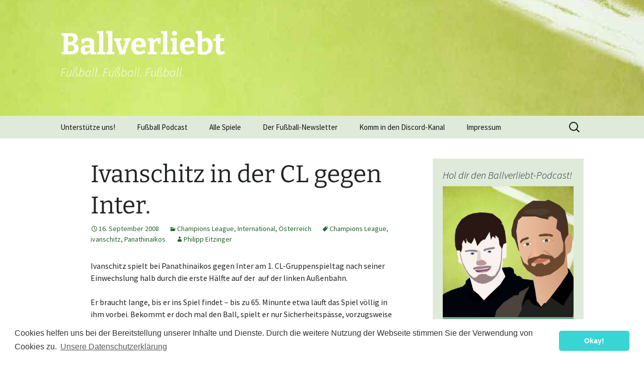

--- FILE ---
content_type: text/html; charset=UTF-8
request_url: https://ballverliebt.eu/2008/09/16/ivanschitz-in-der-cl-gegen-inter/
body_size: 17637
content:
<!DOCTYPE html>
<!--[if IE 7]>
<html class="ie ie7" lang="de">
<![endif]-->
<!--[if IE 8]>
<html class="ie ie8" lang="de">
<![endif]-->
<!--[if !(IE 7) | !(IE 8)  ]><!-->
<html lang="de">
<!--<![endif]-->
<head>
	<meta charset="UTF-8">
	<meta name="viewport" content="width=device-width, initial-scale=1">
	<title>Ivanschitz in der CL gegen Inter. | Ballverliebt</title>
	<link rel="profile" href="http://gmpg.org/xfn/11">
	<link rel="pingback" href="https://ballverliebt.eu/xmlrpc.php">
	<link rel="icon" type="image/png" href="/favicon.png">
	<!--[if lt IE 9]>
	<script src="https://ballverliebt.eu/wp-content/themes/twentythirteen/js/html5.js"></script>
	<![endif]-->

		<!-- Meta, AdCode, Analytics -->
		<link rel="stylesheet" type="text/css" href="https://ballverliebt.eu/wp-content/themes/twentythirteen-child/style.css">
		<!-- Steady Integration -->
		<script type="text/javascript" src="https://steadyhq.com/widget_loader/d0fb2d12-5120-4d58-b1f7-605b39273acf"></script>
	
	<meta name='robots' content='max-image-preview:large' />
	<style>img:is([sizes="auto" i], [sizes^="auto," i]) { contain-intrinsic-size: 3000px 1500px }</style>
	<link rel="alternate" type="application/rss+xml" title="Ballverliebt &raquo; Feed" href="https://ballverliebt.eu/feed/" />
<link rel="alternate" type="application/rss+xml" title="Ballverliebt &raquo; Kommentar-Feed" href="https://ballverliebt.eu/comments/feed/" />

<link rel="alternate" type="application/rss+xml" title="Podcast Feed: Ballverliebt Fußball Podcast (Ballverliebt.eu Fußball Podcast)" href="https://ballverliebt.eu/feed/podcast/" />
<link rel="alternate" type="application/rss+xml" title="Ballverliebt &raquo; Ivanschitz in der CL gegen Inter.-Kommentar-Feed" href="https://ballverliebt.eu/2008/09/16/ivanschitz-in-der-cl-gegen-inter/feed/" />
<script>
window._wpemojiSettings = {"baseUrl":"https:\/\/s.w.org\/images\/core\/emoji\/16.0.1\/72x72\/","ext":".png","svgUrl":"https:\/\/s.w.org\/images\/core\/emoji\/16.0.1\/svg\/","svgExt":".svg","source":{"concatemoji":"https:\/\/ballverliebt.eu\/wp-includes\/js\/wp-emoji-release.min.js?ver=6.8.3"}};
/*! This file is auto-generated */
!function(s,n){var o,i,e;function c(e){try{var t={supportTests:e,timestamp:(new Date).valueOf()};sessionStorage.setItem(o,JSON.stringify(t))}catch(e){}}function p(e,t,n){e.clearRect(0,0,e.canvas.width,e.canvas.height),e.fillText(t,0,0);var t=new Uint32Array(e.getImageData(0,0,e.canvas.width,e.canvas.height).data),a=(e.clearRect(0,0,e.canvas.width,e.canvas.height),e.fillText(n,0,0),new Uint32Array(e.getImageData(0,0,e.canvas.width,e.canvas.height).data));return t.every(function(e,t){return e===a[t]})}function u(e,t){e.clearRect(0,0,e.canvas.width,e.canvas.height),e.fillText(t,0,0);for(var n=e.getImageData(16,16,1,1),a=0;a<n.data.length;a++)if(0!==n.data[a])return!1;return!0}function f(e,t,n,a){switch(t){case"flag":return n(e,"\ud83c\udff3\ufe0f\u200d\u26a7\ufe0f","\ud83c\udff3\ufe0f\u200b\u26a7\ufe0f")?!1:!n(e,"\ud83c\udde8\ud83c\uddf6","\ud83c\udde8\u200b\ud83c\uddf6")&&!n(e,"\ud83c\udff4\udb40\udc67\udb40\udc62\udb40\udc65\udb40\udc6e\udb40\udc67\udb40\udc7f","\ud83c\udff4\u200b\udb40\udc67\u200b\udb40\udc62\u200b\udb40\udc65\u200b\udb40\udc6e\u200b\udb40\udc67\u200b\udb40\udc7f");case"emoji":return!a(e,"\ud83e\udedf")}return!1}function g(e,t,n,a){var r="undefined"!=typeof WorkerGlobalScope&&self instanceof WorkerGlobalScope?new OffscreenCanvas(300,150):s.createElement("canvas"),o=r.getContext("2d",{willReadFrequently:!0}),i=(o.textBaseline="top",o.font="600 32px Arial",{});return e.forEach(function(e){i[e]=t(o,e,n,a)}),i}function t(e){var t=s.createElement("script");t.src=e,t.defer=!0,s.head.appendChild(t)}"undefined"!=typeof Promise&&(o="wpEmojiSettingsSupports",i=["flag","emoji"],n.supports={everything:!0,everythingExceptFlag:!0},e=new Promise(function(e){s.addEventListener("DOMContentLoaded",e,{once:!0})}),new Promise(function(t){var n=function(){try{var e=JSON.parse(sessionStorage.getItem(o));if("object"==typeof e&&"number"==typeof e.timestamp&&(new Date).valueOf()<e.timestamp+604800&&"object"==typeof e.supportTests)return e.supportTests}catch(e){}return null}();if(!n){if("undefined"!=typeof Worker&&"undefined"!=typeof OffscreenCanvas&&"undefined"!=typeof URL&&URL.createObjectURL&&"undefined"!=typeof Blob)try{var e="postMessage("+g.toString()+"("+[JSON.stringify(i),f.toString(),p.toString(),u.toString()].join(",")+"));",a=new Blob([e],{type:"text/javascript"}),r=new Worker(URL.createObjectURL(a),{name:"wpTestEmojiSupports"});return void(r.onmessage=function(e){c(n=e.data),r.terminate(),t(n)})}catch(e){}c(n=g(i,f,p,u))}t(n)}).then(function(e){for(var t in e)n.supports[t]=e[t],n.supports.everything=n.supports.everything&&n.supports[t],"flag"!==t&&(n.supports.everythingExceptFlag=n.supports.everythingExceptFlag&&n.supports[t]);n.supports.everythingExceptFlag=n.supports.everythingExceptFlag&&!n.supports.flag,n.DOMReady=!1,n.readyCallback=function(){n.DOMReady=!0}}).then(function(){return e}).then(function(){var e;n.supports.everything||(n.readyCallback(),(e=n.source||{}).concatemoji?t(e.concatemoji):e.wpemoji&&e.twemoji&&(t(e.twemoji),t(e.wpemoji)))}))}((window,document),window._wpemojiSettings);
</script>
<link rel='stylesheet' id='podlove-frontend-css-css' href='https://ballverliebt.eu/wp-content/plugins/podlove-podcasting-plugin-for-wordpress/css/frontend.css?ver=1.0' media='all' />
<link rel='stylesheet' id='podlove-admin-font-css' href='https://ballverliebt.eu/wp-content/plugins/podlove-podcasting-plugin-for-wordpress/css/admin-font.css?ver=4.3.0' media='all' />
<style id='wp-emoji-styles-inline-css'>

	img.wp-smiley, img.emoji {
		display: inline !important;
		border: none !important;
		box-shadow: none !important;
		height: 1em !important;
		width: 1em !important;
		margin: 0 0.07em !important;
		vertical-align: -0.1em !important;
		background: none !important;
		padding: 0 !important;
	}
</style>
<link rel='stylesheet' id='wp-block-library-css' href='https://ballverliebt.eu/wp-includes/css/dist/block-library/style.min.css?ver=6.8.3' media='all' />
<style id='wp-block-library-theme-inline-css'>
.wp-block-audio :where(figcaption){color:#555;font-size:13px;text-align:center}.is-dark-theme .wp-block-audio :where(figcaption){color:#ffffffa6}.wp-block-audio{margin:0 0 1em}.wp-block-code{border:1px solid #ccc;border-radius:4px;font-family:Menlo,Consolas,monaco,monospace;padding:.8em 1em}.wp-block-embed :where(figcaption){color:#555;font-size:13px;text-align:center}.is-dark-theme .wp-block-embed :where(figcaption){color:#ffffffa6}.wp-block-embed{margin:0 0 1em}.blocks-gallery-caption{color:#555;font-size:13px;text-align:center}.is-dark-theme .blocks-gallery-caption{color:#ffffffa6}:root :where(.wp-block-image figcaption){color:#555;font-size:13px;text-align:center}.is-dark-theme :root :where(.wp-block-image figcaption){color:#ffffffa6}.wp-block-image{margin:0 0 1em}.wp-block-pullquote{border-bottom:4px solid;border-top:4px solid;color:currentColor;margin-bottom:1.75em}.wp-block-pullquote cite,.wp-block-pullquote footer,.wp-block-pullquote__citation{color:currentColor;font-size:.8125em;font-style:normal;text-transform:uppercase}.wp-block-quote{border-left:.25em solid;margin:0 0 1.75em;padding-left:1em}.wp-block-quote cite,.wp-block-quote footer{color:currentColor;font-size:.8125em;font-style:normal;position:relative}.wp-block-quote:where(.has-text-align-right){border-left:none;border-right:.25em solid;padding-left:0;padding-right:1em}.wp-block-quote:where(.has-text-align-center){border:none;padding-left:0}.wp-block-quote.is-large,.wp-block-quote.is-style-large,.wp-block-quote:where(.is-style-plain){border:none}.wp-block-search .wp-block-search__label{font-weight:700}.wp-block-search__button{border:1px solid #ccc;padding:.375em .625em}:where(.wp-block-group.has-background){padding:1.25em 2.375em}.wp-block-separator.has-css-opacity{opacity:.4}.wp-block-separator{border:none;border-bottom:2px solid;margin-left:auto;margin-right:auto}.wp-block-separator.has-alpha-channel-opacity{opacity:1}.wp-block-separator:not(.is-style-wide):not(.is-style-dots){width:100px}.wp-block-separator.has-background:not(.is-style-dots){border-bottom:none;height:1px}.wp-block-separator.has-background:not(.is-style-wide):not(.is-style-dots){height:2px}.wp-block-table{margin:0 0 1em}.wp-block-table td,.wp-block-table th{word-break:normal}.wp-block-table :where(figcaption){color:#555;font-size:13px;text-align:center}.is-dark-theme .wp-block-table :where(figcaption){color:#ffffffa6}.wp-block-video :where(figcaption){color:#555;font-size:13px;text-align:center}.is-dark-theme .wp-block-video :where(figcaption){color:#ffffffa6}.wp-block-video{margin:0 0 1em}:root :where(.wp-block-template-part.has-background){margin-bottom:0;margin-top:0;padding:1.25em 2.375em}
</style>
<style id='classic-theme-styles-inline-css'>
/*! This file is auto-generated */
.wp-block-button__link{color:#fff;background-color:#32373c;border-radius:9999px;box-shadow:none;text-decoration:none;padding:calc(.667em + 2px) calc(1.333em + 2px);font-size:1.125em}.wp-block-file__button{background:#32373c;color:#fff;text-decoration:none}
</style>
<style id='activitypub-extra-fields-style-inline-css'>
.activitypub-extra-fields{display:table;list-style:none;margin:0;padding:0;table-layout:fixed}.activitypub-extra-field{display:table-row;margin-bottom:0}.activitypub-extra-field dt{color:inherit;display:table-cell;font-weight:600;margin-bottom:0;padding-bottom:.5em;padding-right:10px;text-overflow:ellipsis;vertical-align:baseline;white-space:nowrap}.activitypub-extra-field dt:after{content:":"}.activitypub-extra-field dd{color:inherit;display:table-cell;margin-bottom:0;margin-left:0;padding-bottom:.5em;vertical-align:baseline;word-break:break-word}.activitypub-extra-field dd p{margin-bottom:.5em;margin-top:0}.activitypub-extra-field dd p:last-child{margin-bottom:0}.activitypub-extra-field dd a{color:inherit;text-decoration:underline}.activitypub-extra-field dd a:hover{text-decoration:none}.is-style-stacked .activitypub-extra-fields{display:block;table-layout:auto}.is-style-stacked .activitypub-extra-field{display:block;margin-bottom:1em}.is-style-stacked .activitypub-extra-field:last-child{margin-bottom:0}.is-style-stacked .activitypub-extra-field dt{display:block;margin-bottom:.25em;padding-bottom:0;padding-right:0;text-overflow:clip;white-space:normal}.is-style-stacked .activitypub-extra-field dt:after{content:none}.is-style-stacked .activitypub-extra-field dd{display:block;padding-bottom:0}.is-style-cards .activitypub-extra-fields{display:block;table-layout:auto}.is-style-cards .activitypub-extra-field{background:var(--wp--preset--color--base,#fff);border:1px solid var(--wp--preset--color--contrast-2,#ddd);border-radius:8px;box-shadow:0 1px 3px rgba(0,0,0,.05);display:block;margin-bottom:1em;padding:1em}.is-style-cards .activitypub-extra-field:last-child{margin-bottom:0}.is-style-cards .activitypub-extra-field dt{color:currentcolor;display:block;font-size:.9em;letter-spacing:.5px;margin-bottom:.5em;padding-bottom:0;padding-right:0;text-transform:uppercase;white-space:normal}.is-style-cards .activitypub-extra-field dt:after{content:none}.is-style-cards .activitypub-extra-field dd{display:block;font-size:1em;padding-bottom:0}.is-style-cards.has-background{background:transparent!important}.activitypub-extra-fields-block-wrapper.has-background .activitypub-extra-fields,.activitypub-extra-fields-block-wrapper.has-border .activitypub-extra-fields,.activitypub-extra-fields-block-wrapper.is-style-stacked.has-background .activitypub-extra-fields,.activitypub-extra-fields-block-wrapper.is-style-stacked.has-border .activitypub-extra-fields,.is-style-cards.has-background .activitypub-extra-fields{padding:1rem}.activitypub-extra-fields-block-wrapper.is-style-cards.has-background .activitypub-extra-fields,.activitypub-extra-fields-block-wrapper.is-style-cards.has-border .activitypub-extra-fields{padding:0}

</style>
<link rel='stylesheet' id='activitypub-follow-me-style-css' href='https://ballverliebt.eu/wp-content/plugins/activitypub/build/follow-me/style-index.css?ver=7.8.4' media='all' />
<link rel='stylesheet' id='activitypub-followers-style-css' href='https://ballverliebt.eu/wp-content/plugins/activitypub/build/followers/style-index.css?ver=7.8.4' media='all' />
<style id='activitypub-reactions-style-inline-css'>
body.modal-open{overflow:hidden}.activitypub-modal__overlay{align-items:center;background-color:rgba(0,0,0,.5);bottom:0;color:initial;display:flex;justify-content:center;left:0;padding:1rem;position:fixed;right:0;top:0;z-index:100000}.activitypub-modal__overlay.compact{align-items:flex-start;background-color:transparent;bottom:auto;justify-content:flex-start;left:auto;padding:0;position:absolute;right:auto;top:auto;z-index:100}.activitypub-modal__overlay[hidden]{display:none}.activitypub-modal__frame{animation:activitypub-modal-appear .2s ease-out;background-color:var(--wp--preset--color--white,#fff);border-radius:8px;box-shadow:0 5px 15px rgba(0,0,0,.3);display:flex;flex-direction:column;max-height:calc(100vh - 2rem);max-width:660px;overflow:hidden;width:100%}.compact .activitypub-modal__frame{box-shadow:0 2px 8px rgba(0,0,0,.1);max-height:300px;max-width:-moz-min-content;max-width:min-content;min-width:250px;width:auto}.activitypub-modal__header{align-items:center;border-bottom:1px solid var(--wp--preset--color--light-gray,#f0f0f0);display:flex;flex-shrink:0;justify-content:space-between;padding:2rem 2rem 1.5rem}.compact .activitypub-modal__header{display:none}.activitypub-modal__header .activitypub-modal__close{align-items:center;border:none;cursor:pointer;display:flex;justify-content:center;padding:.5rem;width:auto}.activitypub-modal__header .activitypub-modal__close:active{border:none;padding:.5rem}.activitypub-modal__title{font-size:130%;font-weight:600;line-height:1.4;margin:0!important}.activitypub-modal__content{overflow-y:auto}@keyframes activitypub-modal-appear{0%{opacity:0;transform:translateY(20px)}to{opacity:1;transform:translateY(0)}}.wp-block-activitypub-reactions{margin-bottom:2rem;margin-top:2rem;position:relative}.wp-block-activitypub-reactions.has-background,.wp-block-activitypub-reactions.has-border{box-sizing:border-box;padding:2rem}.wp-block-activitypub-reactions .activitypub-reactions{display:flex;flex-direction:column;flex-wrap:wrap}.wp-block-activitypub-reactions .reaction-group{align-items:center;display:flex;gap:.75rem;justify-content:flex-start;margin:.5em 0;position:relative;width:100%}@media(max-width:782px){.wp-block-activitypub-reactions .reaction-group:has(.reaction-avatars:not(:empty)){justify-content:space-between}}.wp-block-activitypub-reactions .reaction-group .reaction-avatars{align-items:center;display:flex;flex-direction:row;list-style:none;margin:0!important;padding:0}.wp-block-activitypub-reactions .reaction-group .reaction-avatars li{margin:0 -10px 0 0;padding:0;transition:transform .2s ease}.wp-block-activitypub-reactions .reaction-group .reaction-avatars li:not([hidden]):not(:has(~li:not([hidden]))){margin-right:0}.wp-block-activitypub-reactions .reaction-group .reaction-avatars li:hover{transform:translateY(-2px);z-index:2}.wp-block-activitypub-reactions .reaction-group .reaction-avatars li a{border-radius:50%;box-shadow:none;display:block;line-height:1;text-decoration:none}.wp-block-activitypub-reactions .reaction-group .reaction-avatar{max-height:32px;max-width:32px;overflow:hidden;-moz-force-broken-image-icon:1;border:.5px solid var(--wp--preset--color--contrast,hsla(0,0%,100%,.8));border-radius:50%;box-shadow:0 0 0 .5px hsla(0,0%,100%,.8),0 1px 3px rgba(0,0,0,.2);transition:transform .6s cubic-bezier(.34,1.56,.64,1);will-change:transform}.wp-block-activitypub-reactions .reaction-group .reaction-avatar:focus-visible,.wp-block-activitypub-reactions .reaction-group .reaction-avatar:hover{position:relative;transform:translateY(-5px);z-index:1}.wp-block-activitypub-reactions .reaction-group .reaction-label{align-items:center;background:none;border:none;border-radius:4px;color:currentcolor;display:flex;flex:0 0 auto;font-size:var(--wp--preset--font-size--small,.875rem);gap:.25rem;padding:.25rem .5rem;text-decoration:none;transition:background-color .2s ease;white-space:nowrap}.wp-block-activitypub-reactions .reaction-group .reaction-label:hover{background-color:rgba(0,0,0,.05);color:currentcolor}.wp-block-activitypub-reactions .reaction-group .reaction-label:focus:not(:disabled){box-shadow:none;outline:1px solid currentcolor;outline-offset:2px}.reactions-list{list-style:none;margin:0!important;padding:.5rem}.components-popover__content>.reactions-list{padding:0}.reactions-list .reaction-item{margin:0 0 .5rem}.reactions-list .reaction-item:last-child{margin-bottom:0}.reactions-list .reaction-item a{align-items:center;border-radius:4px;box-shadow:none;color:inherit;display:flex;gap:.75rem;padding:.5rem;text-decoration:none;transition:background-color .2s ease}.reactions-list .reaction-item a:hover{background-color:rgba(0,0,0,.03)}.reactions-list .reaction-item img{border:1px solid var(--wp--preset--color--light-gray,#f0f0f0);border-radius:50%;box-shadow:none;height:36px;width:36px}.reactions-list .reaction-item .reaction-name{font-size:var(--wp--preset--font-size--small,.875rem)}.activitypub-popover .components-popover__content{box-shadow:0 2px 8px rgba(0,0,0,.1);max-height:300px;max-width:-moz-min-content;max-width:min-content;min-width:250px;padding:.5rem;width:auto}.wp-block-activitypub-reactions.is-style-compact .wp-block-heading{margin-bottom:.5em}.wp-block-activitypub-reactions.is-style-compact .activitypub-reactions{display:inline-flex;flex-direction:row;flex-wrap:wrap;gap:.5em}.wp-block-activitypub-reactions.is-style-compact .reaction-group{display:inline-flex;margin:0;width:auto}

</style>
<style id='activitypub-reply-style-inline-css'>
.activitypub-embed-container{min-height:100px;pointer-events:none;position:relative;-webkit-user-select:none;-moz-user-select:none;user-select:none}.activitypub-embed-loading{align-items:center;display:flex;justify-content:center}.activitypub-embed-container .wp-block-embed{pointer-events:none!important}.activitypub-embed-preview,.activitypub-embed-preview iframe{pointer-events:none}.activitypub-reply-display{margin:1em 0}.activitypub-reply-display p{margin:0}.activitypub-reply-display a{color:#2271b1;text-decoration:none}.activitypub-reply-display a:hover{color:#135e96;text-decoration:underline}.activitypub-embed{background:#fff;border:1px solid #e6e6e6;border-radius:12px;font-family:-apple-system,BlinkMacSystemFont,Segoe UI,Roboto,Helvetica,Arial,sans-serif;max-width:100%;padding:0}.activitypub-reply-block .activitypub-embed{margin:1em 0}.activitypub-embed-header{align-items:center;display:flex;gap:10px;padding:15px}.activitypub-embed-header img{border-radius:50%;height:48px;width:48px}.activitypub-embed-header-text{flex-grow:1}.activitypub-embed-header-text h2{color:#000;font-size:15px;font-weight:600;margin:0;padding:0}.activitypub-embed-header-text .ap-account{color:#687684;font-size:14px;text-decoration:none}.activitypub-embed-content{padding:0 15px 15px}.activitypub-embed-content .ap-title{color:#000;font-size:23px;font-weight:600;margin:0 0 10px;padding:0}.activitypub-embed-content .ap-subtitle{color:#000;font-size:15px;margin:0 0 15px}.activitypub-embed-content .ap-preview{border:1px solid #e6e6e6;border-radius:8px;box-sizing:border-box;display:grid;gap:2px;grid-template-columns:1fr 1fr;grid-template-rows:1fr 1fr;margin:1em 0 0;min-height:64px;overflow:hidden;position:relative;width:100%}.activitypub-embed-content .ap-preview img{border:0;box-sizing:border-box;display:block;height:100%;-o-object-fit:cover;object-fit:cover;overflow:hidden;position:relative;width:100%}.activitypub-embed-content .ap-preview audio,.activitypub-embed-content .ap-preview video{display:block;grid-column:1/span 2;max-width:100%}.activitypub-embed-content .ap-preview audio{width:100%}.activitypub-embed-content .ap-preview.layout-1{grid-template-columns:1fr;grid-template-rows:1fr}.activitypub-embed-content .ap-preview.layout-2{aspect-ratio:auto;grid-template-rows:1fr;height:auto}.activitypub-embed-content .ap-preview.layout-3>img:first-child{grid-row:span 2}.activitypub-embed-content .ap-preview-text{padding:15px}.activitypub-embed-meta{border-top:1px solid #e6e6e6;color:#687684;display:flex;font-size:13px;gap:15px;padding:15px}.activitypub-embed-meta .ap-stat{align-items:center;display:flex;gap:5px}@media only screen and (max-width:399px){.activitypub-embed-meta span.ap-stat{display:none!important}}.activitypub-embed-meta a.ap-stat{color:inherit;text-decoration:none}.activitypub-embed-meta strong{color:#000;font-weight:600}.activitypub-embed-meta .ap-stat-label{color:#687684}.wp-block-activitypub-reply .components-spinner{height:12px;margin-bottom:0;margin-top:0;width:12px}

</style>
<style id='global-styles-inline-css'>
:root{--wp--preset--aspect-ratio--square: 1;--wp--preset--aspect-ratio--4-3: 4/3;--wp--preset--aspect-ratio--3-4: 3/4;--wp--preset--aspect-ratio--3-2: 3/2;--wp--preset--aspect-ratio--2-3: 2/3;--wp--preset--aspect-ratio--16-9: 16/9;--wp--preset--aspect-ratio--9-16: 9/16;--wp--preset--color--black: #000000;--wp--preset--color--cyan-bluish-gray: #abb8c3;--wp--preset--color--white: #fff;--wp--preset--color--pale-pink: #f78da7;--wp--preset--color--vivid-red: #cf2e2e;--wp--preset--color--luminous-vivid-orange: #ff6900;--wp--preset--color--luminous-vivid-amber: #fcb900;--wp--preset--color--light-green-cyan: #7bdcb5;--wp--preset--color--vivid-green-cyan: #00d084;--wp--preset--color--pale-cyan-blue: #8ed1fc;--wp--preset--color--vivid-cyan-blue: #0693e3;--wp--preset--color--vivid-purple: #9b51e0;--wp--preset--color--dark-gray: #141412;--wp--preset--color--red: #bc360a;--wp--preset--color--medium-orange: #db572f;--wp--preset--color--light-orange: #ea9629;--wp--preset--color--yellow: #fbca3c;--wp--preset--color--dark-brown: #220e10;--wp--preset--color--medium-brown: #722d19;--wp--preset--color--light-brown: #eadaa6;--wp--preset--color--beige: #e8e5ce;--wp--preset--color--off-white: #f7f5e7;--wp--preset--gradient--vivid-cyan-blue-to-vivid-purple: linear-gradient(135deg,rgba(6,147,227,1) 0%,rgb(155,81,224) 100%);--wp--preset--gradient--light-green-cyan-to-vivid-green-cyan: linear-gradient(135deg,rgb(122,220,180) 0%,rgb(0,208,130) 100%);--wp--preset--gradient--luminous-vivid-amber-to-luminous-vivid-orange: linear-gradient(135deg,rgba(252,185,0,1) 0%,rgba(255,105,0,1) 100%);--wp--preset--gradient--luminous-vivid-orange-to-vivid-red: linear-gradient(135deg,rgba(255,105,0,1) 0%,rgb(207,46,46) 100%);--wp--preset--gradient--very-light-gray-to-cyan-bluish-gray: linear-gradient(135deg,rgb(238,238,238) 0%,rgb(169,184,195) 100%);--wp--preset--gradient--cool-to-warm-spectrum: linear-gradient(135deg,rgb(74,234,220) 0%,rgb(151,120,209) 20%,rgb(207,42,186) 40%,rgb(238,44,130) 60%,rgb(251,105,98) 80%,rgb(254,248,76) 100%);--wp--preset--gradient--blush-light-purple: linear-gradient(135deg,rgb(255,206,236) 0%,rgb(152,150,240) 100%);--wp--preset--gradient--blush-bordeaux: linear-gradient(135deg,rgb(254,205,165) 0%,rgb(254,45,45) 50%,rgb(107,0,62) 100%);--wp--preset--gradient--luminous-dusk: linear-gradient(135deg,rgb(255,203,112) 0%,rgb(199,81,192) 50%,rgb(65,88,208) 100%);--wp--preset--gradient--pale-ocean: linear-gradient(135deg,rgb(255,245,203) 0%,rgb(182,227,212) 50%,rgb(51,167,181) 100%);--wp--preset--gradient--electric-grass: linear-gradient(135deg,rgb(202,248,128) 0%,rgb(113,206,126) 100%);--wp--preset--gradient--midnight: linear-gradient(135deg,rgb(2,3,129) 0%,rgb(40,116,252) 100%);--wp--preset--gradient--autumn-brown: linear-gradient(135deg, rgba(226,45,15,1) 0%, rgba(158,25,13,1) 100%);--wp--preset--gradient--sunset-yellow: linear-gradient(135deg, rgba(233,139,41,1) 0%, rgba(238,179,95,1) 100%);--wp--preset--gradient--light-sky: linear-gradient(135deg,rgba(228,228,228,1.0) 0%,rgba(208,225,252,1.0) 100%);--wp--preset--gradient--dark-sky: linear-gradient(135deg,rgba(0,0,0,1.0) 0%,rgba(56,61,69,1.0) 100%);--wp--preset--font-size--small: 13px;--wp--preset--font-size--medium: 20px;--wp--preset--font-size--large: 36px;--wp--preset--font-size--x-large: 42px;--wp--preset--spacing--20: 0.44rem;--wp--preset--spacing--30: 0.67rem;--wp--preset--spacing--40: 1rem;--wp--preset--spacing--50: 1.5rem;--wp--preset--spacing--60: 2.25rem;--wp--preset--spacing--70: 3.38rem;--wp--preset--spacing--80: 5.06rem;--wp--preset--shadow--natural: 6px 6px 9px rgba(0, 0, 0, 0.2);--wp--preset--shadow--deep: 12px 12px 50px rgba(0, 0, 0, 0.4);--wp--preset--shadow--sharp: 6px 6px 0px rgba(0, 0, 0, 0.2);--wp--preset--shadow--outlined: 6px 6px 0px -3px rgba(255, 255, 255, 1), 6px 6px rgba(0, 0, 0, 1);--wp--preset--shadow--crisp: 6px 6px 0px rgba(0, 0, 0, 1);}:where(.is-layout-flex){gap: 0.5em;}:where(.is-layout-grid){gap: 0.5em;}body .is-layout-flex{display: flex;}.is-layout-flex{flex-wrap: wrap;align-items: center;}.is-layout-flex > :is(*, div){margin: 0;}body .is-layout-grid{display: grid;}.is-layout-grid > :is(*, div){margin: 0;}:where(.wp-block-columns.is-layout-flex){gap: 2em;}:where(.wp-block-columns.is-layout-grid){gap: 2em;}:where(.wp-block-post-template.is-layout-flex){gap: 1.25em;}:where(.wp-block-post-template.is-layout-grid){gap: 1.25em;}.has-black-color{color: var(--wp--preset--color--black) !important;}.has-cyan-bluish-gray-color{color: var(--wp--preset--color--cyan-bluish-gray) !important;}.has-white-color{color: var(--wp--preset--color--white) !important;}.has-pale-pink-color{color: var(--wp--preset--color--pale-pink) !important;}.has-vivid-red-color{color: var(--wp--preset--color--vivid-red) !important;}.has-luminous-vivid-orange-color{color: var(--wp--preset--color--luminous-vivid-orange) !important;}.has-luminous-vivid-amber-color{color: var(--wp--preset--color--luminous-vivid-amber) !important;}.has-light-green-cyan-color{color: var(--wp--preset--color--light-green-cyan) !important;}.has-vivid-green-cyan-color{color: var(--wp--preset--color--vivid-green-cyan) !important;}.has-pale-cyan-blue-color{color: var(--wp--preset--color--pale-cyan-blue) !important;}.has-vivid-cyan-blue-color{color: var(--wp--preset--color--vivid-cyan-blue) !important;}.has-vivid-purple-color{color: var(--wp--preset--color--vivid-purple) !important;}.has-black-background-color{background-color: var(--wp--preset--color--black) !important;}.has-cyan-bluish-gray-background-color{background-color: var(--wp--preset--color--cyan-bluish-gray) !important;}.has-white-background-color{background-color: var(--wp--preset--color--white) !important;}.has-pale-pink-background-color{background-color: var(--wp--preset--color--pale-pink) !important;}.has-vivid-red-background-color{background-color: var(--wp--preset--color--vivid-red) !important;}.has-luminous-vivid-orange-background-color{background-color: var(--wp--preset--color--luminous-vivid-orange) !important;}.has-luminous-vivid-amber-background-color{background-color: var(--wp--preset--color--luminous-vivid-amber) !important;}.has-light-green-cyan-background-color{background-color: var(--wp--preset--color--light-green-cyan) !important;}.has-vivid-green-cyan-background-color{background-color: var(--wp--preset--color--vivid-green-cyan) !important;}.has-pale-cyan-blue-background-color{background-color: var(--wp--preset--color--pale-cyan-blue) !important;}.has-vivid-cyan-blue-background-color{background-color: var(--wp--preset--color--vivid-cyan-blue) !important;}.has-vivid-purple-background-color{background-color: var(--wp--preset--color--vivid-purple) !important;}.has-black-border-color{border-color: var(--wp--preset--color--black) !important;}.has-cyan-bluish-gray-border-color{border-color: var(--wp--preset--color--cyan-bluish-gray) !important;}.has-white-border-color{border-color: var(--wp--preset--color--white) !important;}.has-pale-pink-border-color{border-color: var(--wp--preset--color--pale-pink) !important;}.has-vivid-red-border-color{border-color: var(--wp--preset--color--vivid-red) !important;}.has-luminous-vivid-orange-border-color{border-color: var(--wp--preset--color--luminous-vivid-orange) !important;}.has-luminous-vivid-amber-border-color{border-color: var(--wp--preset--color--luminous-vivid-amber) !important;}.has-light-green-cyan-border-color{border-color: var(--wp--preset--color--light-green-cyan) !important;}.has-vivid-green-cyan-border-color{border-color: var(--wp--preset--color--vivid-green-cyan) !important;}.has-pale-cyan-blue-border-color{border-color: var(--wp--preset--color--pale-cyan-blue) !important;}.has-vivid-cyan-blue-border-color{border-color: var(--wp--preset--color--vivid-cyan-blue) !important;}.has-vivid-purple-border-color{border-color: var(--wp--preset--color--vivid-purple) !important;}.has-vivid-cyan-blue-to-vivid-purple-gradient-background{background: var(--wp--preset--gradient--vivid-cyan-blue-to-vivid-purple) !important;}.has-light-green-cyan-to-vivid-green-cyan-gradient-background{background: var(--wp--preset--gradient--light-green-cyan-to-vivid-green-cyan) !important;}.has-luminous-vivid-amber-to-luminous-vivid-orange-gradient-background{background: var(--wp--preset--gradient--luminous-vivid-amber-to-luminous-vivid-orange) !important;}.has-luminous-vivid-orange-to-vivid-red-gradient-background{background: var(--wp--preset--gradient--luminous-vivid-orange-to-vivid-red) !important;}.has-very-light-gray-to-cyan-bluish-gray-gradient-background{background: var(--wp--preset--gradient--very-light-gray-to-cyan-bluish-gray) !important;}.has-cool-to-warm-spectrum-gradient-background{background: var(--wp--preset--gradient--cool-to-warm-spectrum) !important;}.has-blush-light-purple-gradient-background{background: var(--wp--preset--gradient--blush-light-purple) !important;}.has-blush-bordeaux-gradient-background{background: var(--wp--preset--gradient--blush-bordeaux) !important;}.has-luminous-dusk-gradient-background{background: var(--wp--preset--gradient--luminous-dusk) !important;}.has-pale-ocean-gradient-background{background: var(--wp--preset--gradient--pale-ocean) !important;}.has-electric-grass-gradient-background{background: var(--wp--preset--gradient--electric-grass) !important;}.has-midnight-gradient-background{background: var(--wp--preset--gradient--midnight) !important;}.has-small-font-size{font-size: var(--wp--preset--font-size--small) !important;}.has-medium-font-size{font-size: var(--wp--preset--font-size--medium) !important;}.has-large-font-size{font-size: var(--wp--preset--font-size--large) !important;}.has-x-large-font-size{font-size: var(--wp--preset--font-size--x-large) !important;}
:where(.wp-block-post-template.is-layout-flex){gap: 1.25em;}:where(.wp-block-post-template.is-layout-grid){gap: 1.25em;}
:where(.wp-block-columns.is-layout-flex){gap: 2em;}:where(.wp-block-columns.is-layout-grid){gap: 2em;}
:root :where(.wp-block-pullquote){font-size: 1.5em;line-height: 1.6;}
</style>
<link rel='stylesheet' id='patreon-wordpress-css-css' href='https://ballverliebt.eu/wp-content/plugins/patreon-connect/assets/css/app.css?ver=6.8.3' media='all' />
<link rel='stylesheet' id='twentythirteen-fonts-css' href='https://ballverliebt.eu/wp-content/themes/twentythirteen/fonts/source-sans-pro-plus-bitter.css?ver=20230328' media='all' />
<link rel='stylesheet' id='genericons-css' href='https://ballverliebt.eu/wp-content/themes/twentythirteen/genericons/genericons.css?ver=3.0.3' media='all' />
<link rel='stylesheet' id='twentythirteen-style-css' href='https://ballverliebt.eu/wp-content/themes/twentythirteen-child/style.css?ver=20250415' media='all' />
<link rel='stylesheet' id='twentythirteen-block-style-css' href='https://ballverliebt.eu/wp-content/themes/twentythirteen/css/blocks.css?ver=20240520' media='all' />
<link rel='stylesheet' id='cookieconsent-css' href='https://ballverliebt.eu/wp-content/plugins/ga-germanized/assets/css/cookieconsent.css?ver=3.1.1' media='all' />
<script src="https://ballverliebt.eu/wp-includes/js/jquery/jquery.min.js?ver=3.7.1" id="jquery-core-js"></script>
<script src="https://ballverliebt.eu/wp-includes/js/jquery/jquery-migrate.min.js?ver=3.4.1" id="jquery-migrate-js"></script>
<script src="https://ballverliebt.eu/wp-content/themes/twentythirteen/js/functions.js?ver=20230526" id="twentythirteen-script-js" defer data-wp-strategy="defer"></script>
<link rel="https://api.w.org/" href="https://ballverliebt.eu/wp-json/" /><link rel="alternate" title="JSON" type="application/json" href="https://ballverliebt.eu/wp-json/wp/v2/posts/962" /><link rel="EditURI" type="application/rsd+xml" title="RSD" href="https://ballverliebt.eu/xmlrpc.php?rsd" />
<meta name="generator" content="WordPress 6.8.3" />
<link rel="canonical" href="https://ballverliebt.eu/2008/09/16/ivanschitz-in-der-cl-gegen-inter/" />
<link rel='shortlink' href='https://ballverliebt.eu/?p=962' />
<link rel="alternate" title="oEmbed (JSON)" type="application/json+oembed" href="https://ballverliebt.eu/wp-json/oembed/1.0/embed?url=https%3A%2F%2Fballverliebt.eu%2F2008%2F09%2F16%2Fivanschitz-in-der-cl-gegen-inter%2F" />
<link rel="alternate" title="oEmbed (XML)" type="text/xml+oembed" href="https://ballverliebt.eu/wp-json/oembed/1.0/embed?url=https%3A%2F%2Fballverliebt.eu%2F2008%2F09%2F16%2Fivanschitz-in-der-cl-gegen-inter%2F&#038;format=xml" />
<style>@font-face {
            font-family: 'Libre Franklin Extra Bold';
            src: url('https://ballverliebt.eu/wp-content/plugins/patreon-connect/assets/fonts/librefranklin-extrabold-webfont.woff2') format('woff2'),
                 url('https://ballverliebt.eu/wp-content/plugins/patreon-connect/assets/fonts/librefranklin-extrabold-webfont.woff') format('woff');
            font-weight: bold;
            }</style><meta property="fediverse:creator" name="fediverse:creator" content="ballverliebt@ballverliebt.eu" />
<script async src="https://www.googletagmanager.com/gtag/js?id=UA-4249881-2"></script><script>
				window.dataLayer = window.dataLayer || [];
				function gtag(){dataLayer.push(arguments);}
				gtag('js', new Date());gtag('config', 'UA-4249881-2', {"anonymize_ip":true,"allow_display_features":false,"link_attribution":false});</script><style>.recentcomments a{display:inline !important;padding:0 !important;margin:0 !important;}</style>	<style type="text/css" id="twentythirteen-header-css">
		.site-header {
		background: url(https://ballverliebt.eu/wp-content/uploads/bv-bg-wide.jpg) no-repeat scroll top;
		background-size: 1600px auto;
	}
	@media (max-width: 767px) {
		.site-header {
			background-size: 768px auto;
		}
	}
	@media (max-width: 359px) {
		.site-header {
			background-size: 360px auto;
		}
	}
				.site-title,
		.site-description {
			color: #ffffff;
		}
		</style>
	
<link rel="alternate" title="ActivityPub (JSON)" type="application/activity+json" href="https://ballverliebt.eu/2008/09/16/ivanschitz-in-der-cl-gegen-inter/" />
</head>

<body class="wp-singular post-template-default single single-post postid-962 single-format-standard wp-embed-responsive wp-theme-twentythirteen wp-child-theme-twentythirteen-child sidebar">
		
	<div id="page" class="hfeed site">
		<header id="masthead" class="site-header" role="banner">
			<a class="home-link" href="https://ballverliebt.eu/" title="Ballverliebt" rel="home">
				<h1 class="site-title">Ballverliebt</h1>
				<h2 class="site-description">Fußball. Fußball. Fußball.</h2>
			</a>

			<div id="navbar" class="navbar">
				<nav id="site-navigation" class="navigation main-navigation" role="navigation">
					<h3 class="menu-toggle">Menü</h3>
					<a class="screen-reader-text skip-link" href="#content" title="Zum Inhalt springen">Zum Inhalt springen</a>
					<div class="menu-menu-1-container"><ul id="menu-menu-1" class="nav-menu"><li id="menu-item-14743" class="menu-item menu-item-type-custom menu-item-object-custom menu-item-has-children menu-item-14743"><a href="https://www.patreon.com/ballverliebt">Unterstütze uns!</a>
<ul class="sub-menu">
	<li id="menu-item-14762" class="menu-item menu-item-type-post_type menu-item-object-page menu-item-14762"><a href="https://ballverliebt.eu/wall-of-fame/">Wall of Fame!</a></li>
</ul>
</li>
<li id="menu-item-15452" class="menu-item menu-item-type-taxonomy menu-item-object-category menu-item-has-children menu-item-15452"><a href="https://ballverliebt.eu/kategorie/podcast/">Fußball Podcast</a>
<ul class="sub-menu">
	<li id="menu-item-14838" class="menu-item menu-item-type-custom menu-item-object-custom menu-item-14838"><a href="https://ballverliebt.eu/2018/06/08/so-koennt-ihr-eure-stimme-im-ballverliebt-podcast-hoeren/">Eure Stimme im Podcast</a></li>
	<li id="menu-item-15338" class="menu-item menu-item-type-post_type menu-item-object-page menu-item-15338"><a href="https://ballverliebt.eu/podcasts-hoeren-leicht-erklaert/">Podcasts hören – leicht erklärt!</a></li>
</ul>
</li>
<li id="menu-item-10461" class="menu-item menu-item-type-custom menu-item-object-custom menu-item-home menu-item-has-children menu-item-10461"><a href="http://ballverliebt.eu/">Alle Spiele</a>
<ul class="sub-menu">
	<li id="menu-item-10471" class="menu-item menu-item-type-taxonomy menu-item-object-category current-post-ancestor current-menu-parent current-post-parent menu-item-10471"><a href="https://ballverliebt.eu/kategorie/international/">International</a></li>
	<li id="menu-item-10470" class="menu-item menu-item-type-taxonomy menu-item-object-category current-post-ancestor current-menu-parent current-post-parent menu-item-10470"><a href="https://ballverliebt.eu/kategorie/oesterreich/">Österreich</a></li>
	<li id="menu-item-10473" class="menu-item menu-item-type-taxonomy menu-item-object-category menu-item-10473"><a href="https://ballverliebt.eu/kategorie/deutschland/">Deutschland</a></li>
	<li id="menu-item-10472" class="menu-item menu-item-type-taxonomy menu-item-object-category menu-item-10472"><a href="https://ballverliebt.eu/kategorie/england/">England</a></li>
	<li id="menu-item-10474" class="menu-item menu-item-type-taxonomy menu-item-object-category menu-item-10474"><a href="https://ballverliebt.eu/kategorie/frauenfussball/">Frauen-Fußball</a></li>
</ul>
</li>
<li id="menu-item-13168" class="menu-item menu-item-type-post_type menu-item-object-page menu-item-13168"><a href="https://ballverliebt.eu/newsletter/">Der Fußball-Newsletter</a></li>
<li id="menu-item-14829" class="menu-item menu-item-type-custom menu-item-object-custom menu-item-14829"><a href="https://discord.gg/3baW3wA">Komm in den Discord-Kanal</a></li>
<li id="menu-item-10464" class="menu-item menu-item-type-post_type menu-item-object-page menu-item-has-children menu-item-10464"><a href="https://ballverliebt.eu/impressum/">Impressum</a>
<ul class="sub-menu">
	<li id="menu-item-14650" class="menu-item menu-item-type-post_type menu-item-object-page menu-item-privacy-policy menu-item-14650"><a rel="privacy-policy" href="https://ballverliebt.eu/datenschutzerklaerung/">Datenschutzerklärung</a></li>
	<li id="menu-item-10462" class="menu-item menu-item-type-post_type menu-item-object-page menu-item-10462"><a href="https://ballverliebt.eu/about/">Über uns</a></li>
</ul>
</li>
</ul></div>					<form role="search" method="get" class="search-form" action="https://ballverliebt.eu/">
				<label>
					<span class="screen-reader-text">Suche nach:</span>
					<input type="search" class="search-field" placeholder="Suchen …" value="" name="s" />
				</label>
				<input type="submit" class="search-submit" value="Suchen" />
			</form>				</nav><!-- #site-navigation -->
			</div><!-- #navbar -->
		</header><!-- #masthead -->
		
		

		<!-- WERBUNG
			<div id="ad-wrapper">
				
				<div class="ad-div">
		
				</div>	
				
				<div class="admobile-div">
	
				</div> 
				
			</div>
		WERBUNG ENDE -->


		<div id="main" class="site-main">

	<div id="primary" class="content-area">
		<div id="content" class="site-content" role="main">

							
				
<article id="post-962" class="post-962 post type-post status-publish format-standard hentry category-champions-league category-international category-oesterreich tag-champions-league tag-ivanschitz tag-panathinaikos">
	<header class="entry-header">

                		

				<h1 class="entry-title">Ivanschitz in der CL gegen Inter.</h1>
		
		<div class="entry-meta">
			<span class="date"><a href="https://ballverliebt.eu/2008/09/16/ivanschitz-in-der-cl-gegen-inter/" title="Permalink zu Ivanschitz in der CL gegen Inter." rel="bookmark"><time class="entry-date" datetime="2008-09-16T22:37:53+02:00">16. September 2008</time></a></span><span class="categories-links"><a href="https://ballverliebt.eu/kategorie/international/champions-league/" rel="category tag">Champions League</a>, <a href="https://ballverliebt.eu/kategorie/international/" rel="category tag">International</a>, <a href="https://ballverliebt.eu/kategorie/oesterreich/" rel="category tag">Österreich</a></span><span class="tags-links"><a href="https://ballverliebt.eu/thema/champions-league/" rel="tag">Champions League</a>, <a href="https://ballverliebt.eu/thema/ivanschitz/" rel="tag">ivanschitz</a>, <a href="https://ballverliebt.eu/thema/panathinaikos/" rel="tag">Panathinaikos</a></span><span class="author vcard"><a class="url fn n" href="https://ballverliebt.eu/author/phileit/" title="Alle Beiträge von Philipp Eitzinger anzeigen" rel="author">Philipp Eitzinger</a></span>					</div><!-- .entry-meta -->
	</header><!-- .entry-header -->

		<div class="entry-content">
		<p>Ivanschitz spielt bei Panathinaikos gegen Inter am 1. CL-Gruppenspieltag nach seiner Einwechslung halb durch die erste Hälfte auf der  auf der linken Außenbahn.</p>
<p>Er braucht lange, bis er ins Spiel findet<span id="more-962"></span> &#8211; bis zu 65. Minunte etwa läuft das Spiel völlig in ihm vorbei. Bekommt er doch mal den Ball, spielt er nur Sicherheitspässe, vorzugsweise nach hinten.</p>
<p>Dann bekommt er seine erste Freißstoßchance, die folgende Ecke ist nicht ungefährlich, woraufhin er besser ins Spiel kommt. Er tritt nun alle Freistöße (einer davon durchaus gefährlich) und die Ecken.</p>
<p>Je länger das Spiel dauert, desto mehr wird er die bestimmende Figur im (dennoch eher eindimensionalen) Spiel der Griechen. An der Niederlage ist er schuldlos.</p>
<p>Alles in allem eine solide Durchschnittsleistung. Nicht mehr, aber auch nicht weniger.</p>
<div class="shariff"><ul class="shariff-buttons theme-default orientation-horizontal buttonsize-medium"><li class="shariff-button bluesky shariff-nocustomcolor" style="background-color:#84c4ff"><a href="https://bsky.app/intent/compose?text=Ivanschitz%20in%20der%20CL%20gegen%20Inter. https%3A%2F%2Fballverliebt.eu%2F2008%2F09%2F16%2Fivanschitz-in-der-cl-gegen-inter%2F " title="Bei Bluesky teilen" aria-label="Bei Bluesky teilen" role="button" rel="noopener nofollow" class="shariff-link" style="; background-color:#0085ff; color:#fff" target="_blank"><span class="shariff-icon" style=""><svg width="20" height="20" version="1.1" xmlns="http://www.w3.org/2000/svg" viewBox="0 0 20 20"><path class="st0" d="M4.89,3.12c2.07,1.55,4.3,4.71,5.11,6.4.82-1.69,3.04-4.84,5.11-6.4,1.49-1.12,3.91-1.99,3.91.77,0,.55-.32,4.63-.5,5.3-.64,2.3-2.99,2.89-5.08,2.54,3.65.62,4.58,2.68,2.57,4.74-3.81,3.91-5.48-.98-5.9-2.23-.08-.23-.11-.34-.12-.25,0-.09-.04.02-.12.25-.43,1.25-2.09,6.14-5.9,2.23-2.01-2.06-1.08-4.12,2.57-4.74-2.09.36-4.44-.23-5.08-2.54-.19-.66-.5-4.74-.5-5.3,0-2.76,2.42-1.89,3.91-.77h0Z"/></svg></span><span class="shariff-text">teilen</span>&nbsp;</a></li><li class="shariff-button mastodon shariff-nocustomcolor" style="background-color:#563ACC"><a href="https://s2f.kytta.dev/?text=Ivanschitz%20in%20der%20CL%20gegen%20Inter. https%3A%2F%2Fballverliebt.eu%2F2008%2F09%2F16%2Fivanschitz-in-der-cl-gegen-inter%2F" title="Bei Mastodon teilen" aria-label="Bei Mastodon teilen" role="button" rel="noopener nofollow" class="shariff-link" style="; background-color:#6364FF; color:#fff" target="_blank"><span class="shariff-icon" style=""><svg width="75" height="79" viewBox="0 0 75 79" fill="none" xmlns="http://www.w3.org/2000/svg"><path d="M37.813-.025C32.462-.058 27.114.13 21.79.598c-8.544.621-17.214 5.58-20.203 13.931C-1.12 23.318.408 32.622.465 41.65c.375 7.316.943 14.78 3.392 21.73 4.365 9.465 14.781 14.537 24.782 15.385 7.64.698 15.761-.213 22.517-4.026a54.1 54.1 0 0 0 .01-6.232c-6.855 1.316-14.101 2.609-21.049 1.074-3.883-.88-6.876-4.237-7.25-8.215-1.53-3.988 3.78-.43 5.584-.883 9.048 1.224 18.282.776 27.303-.462 7.044-.837 14.26-4.788 16.65-11.833 2.263-6.135 1.215-12.79 1.698-19.177.06-3.84.09-7.692-.262-11.52C72.596 7.844 63.223.981 53.834.684a219.453 219.453 0 0 0-16.022-.71zm11.294 12.882c5.5-.067 10.801 4.143 11.67 9.653.338 1.48.471 3 .471 4.515v21.088h-8.357c-.07-7.588.153-15.182-.131-22.765-.587-4.368-7.04-5.747-9.672-2.397-2.422 3.04-1.47 7.155-1.67 10.735v6.392h-8.307c-.146-4.996.359-10.045-.404-15.002-1.108-4.218-7.809-5.565-10.094-1.666-1.685 3.046-.712 6.634-.976 9.936v14.767h-8.354c.109-8.165-.238-16.344.215-24.5.674-5.346 5.095-10.389 10.676-10.627 4.902-.739 10.103 2.038 12.053 6.631.375 1.435 1.76 1.932 1.994.084 1.844-3.704 5.501-6.739 9.785-6.771.367-.044.735-.068 1.101-.073z"/><defs><linearGradient id="paint0_linear_549_34" x1="37.0692" y1="0" x2="37.0692" y2="79" gradientUnits="userSpaceOnUse"><stop stop-color="#6364FF"/><stop offset="1" stop-color="#563ACC"/></linearGradient></defs></svg></span><span class="shariff-text">teilen</span>&nbsp;</a></li><li class="shariff-button twitter shariff-nocustomcolor" style="background-color:#595959"><a href="https://twitter.com/share?url=https%3A%2F%2Fballverliebt.eu%2F2008%2F09%2F16%2Fivanschitz-in-der-cl-gegen-inter%2F&text=Ivanschitz%20in%20der%20CL%20gegen%20Inter." title="Bei X teilen" aria-label="Bei X teilen" role="button" rel="noopener nofollow" class="shariff-link" style="; background-color:#000; color:#fff" target="_blank"><span class="shariff-icon" style=""><svg width="32px" height="20px" xmlns="http://www.w3.org/2000/svg" viewBox="0 0 24 24"><path fill="#000" d="M14.258 10.152L23.176 0h-2.113l-7.747 8.813L7.133 0H0l9.352 13.328L0 23.973h2.113l8.176-9.309 6.531 9.309h7.133zm-2.895 3.293l-.949-1.328L2.875 1.56h3.246l6.086 8.523.945 1.328 7.91 11.078h-3.246zm0 0"/></svg></span><span class="shariff-text">teilen</span>&nbsp;</a></li><li class="shariff-button facebook shariff-nocustomcolor" style="background-color:#4273c8"><a href="https://www.facebook.com/sharer/sharer.php?u=https%3A%2F%2Fballverliebt.eu%2F2008%2F09%2F16%2Fivanschitz-in-der-cl-gegen-inter%2F" title="Bei Facebook teilen" aria-label="Bei Facebook teilen" role="button" rel="nofollow" class="shariff-link" style="; background-color:#3b5998; color:#fff" target="_blank"><span class="shariff-icon" style=""><svg width="32px" height="20px" xmlns="http://www.w3.org/2000/svg" viewBox="0 0 18 32"><path fill="#3b5998" d="M17.1 0.2v4.7h-2.8q-1.5 0-2.1 0.6t-0.5 1.9v3.4h5.2l-0.7 5.3h-4.5v13.6h-5.5v-13.6h-4.5v-5.3h4.5v-3.9q0-3.3 1.9-5.2t5-1.8q2.6 0 4.1 0.2z"/></svg></span><span class="shariff-text">teilen</span>&nbsp;</a></li><li class="shariff-button reddit shariff-nocustomcolor" style="background-color:#ff5700"><a href="https://www.reddit.com/submit?url=https%3A%2F%2Fballverliebt.eu%2F2008%2F09%2F16%2Fivanschitz-in-der-cl-gegen-inter%2F" title="Bei Reddit teilen" aria-label="Bei Reddit teilen" role="button" rel="noopener nofollow" class="shariff-link" style="; background-color:#ff4500; color:#fff" target="_blank"><span class="shariff-icon" style=""><svg xmlns="http://www.w3.org/2000/svg" viewBox="0 0 512 512"><path fill="#ff4500" d="M440.3 203.5c-15 0-28.2 6.2-37.9 15.9-35.7-24.7-83.8-40.6-137.1-42.3L293 52.3l88.2 19.8c0 21.6 17.6 39.2 39.2 39.2 22 0 39.7-18.1 39.7-39.7s-17.6-39.7-39.7-39.7c-15.4 0-28.7 9.3-35.3 22l-97.4-21.6c-4.9-1.3-9.7 2.2-11 7.1L246.3 177c-52.9 2.2-100.5 18.1-136.3 42.8-9.7-10.1-23.4-16.3-38.4-16.3-55.6 0-73.8 74.6-22.9 100.1-1.8 7.9-2.6 16.3-2.6 24.7 0 83.8 94.4 151.7 210.3 151.7 116.4 0 210.8-67.9 210.8-151.7 0-8.4-.9-17.2-3.1-25.1 49.9-25.6 31.5-99.7-23.8-99.7zM129.4 308.9c0-22 17.6-39.7 39.7-39.7 21.6 0 39.2 17.6 39.2 39.7 0 21.6-17.6 39.2-39.2 39.2-22 .1-39.7-17.6-39.7-39.2zm214.3 93.5c-36.4 36.4-139.1 36.4-175.5 0-4-3.5-4-9.7 0-13.7 3.5-3.5 9.7-3.5 13.2 0 27.8 28.5 120 29 149 0 3.5-3.5 9.7-3.5 13.2 0 4.1 4 4.1 10.2.1 13.7zm-.8-54.2c-21.6 0-39.2-17.6-39.2-39.2 0-22 17.6-39.7 39.2-39.7 22 0 39.7 17.6 39.7 39.7-.1 21.5-17.7 39.2-39.7 39.2z"/></svg></span><span class="shariff-text">teilen</span>&nbsp;</a></li><li class="shariff-button whatsapp shariff-nocustomcolor" style="background-color:#5cbe4a"><a href="https://api.whatsapp.com/send?text=https%3A%2F%2Fballverliebt.eu%2F2008%2F09%2F16%2Fivanschitz-in-der-cl-gegen-inter%2F%20Ivanschitz%20in%20der%20CL%20gegen%20Inter." title="Bei Whatsapp teilen" aria-label="Bei Whatsapp teilen" role="button" rel="noopener nofollow" class="shariff-link" style="; background-color:#34af23; color:#fff" target="_blank"><span class="shariff-icon" style=""><svg width="32px" height="20px" xmlns="http://www.w3.org/2000/svg" viewBox="0 0 32 32"><path fill="#34af23" d="M17.6 17.4q0.2 0 1.7 0.8t1.6 0.9q0 0.1 0 0.3 0 0.6-0.3 1.4-0.3 0.7-1.3 1.2t-1.8 0.5q-1 0-3.4-1.1-1.7-0.8-3-2.1t-2.6-3.3q-1.3-1.9-1.3-3.5v-0.1q0.1-1.6 1.3-2.8 0.4-0.4 0.9-0.4 0.1 0 0.3 0t0.3 0q0.3 0 0.5 0.1t0.3 0.5q0.1 0.4 0.6 1.6t0.4 1.3q0 0.4-0.6 1t-0.6 0.8q0 0.1 0.1 0.3 0.6 1.3 1.8 2.4 1 0.9 2.7 1.8 0.2 0.1 0.4 0.1 0.3 0 1-0.9t0.9-0.9zM14 26.9q2.3 0 4.3-0.9t3.6-2.4 2.4-3.6 0.9-4.3-0.9-4.3-2.4-3.6-3.6-2.4-4.3-0.9-4.3 0.9-3.6 2.4-2.4 3.6-0.9 4.3q0 3.6 2.1 6.6l-1.4 4.2 4.3-1.4q2.8 1.9 6.2 1.9zM14 2.2q2.7 0 5.2 1.1t4.3 2.9 2.9 4.3 1.1 5.2-1.1 5.2-2.9 4.3-4.3 2.9-5.2 1.1q-3.5 0-6.5-1.7l-7.4 2.4 2.4-7.2q-1.9-3.2-1.9-6.9 0-2.7 1.1-5.2t2.9-4.3 4.3-2.9 5.2-1.1z"/></svg></span><span class="shariff-text">teilen</span>&nbsp;</a></li></ul></div>			</div><!-- .entry-content -->
	
	<footer class="entry-meta">
		
					
<div class="author-info">
	<div class="author-avatar">
		<img alt='' src='https://secure.gravatar.com/avatar/74510344cc0cf82bbe74ce54e7dec72ef97ab5e8c2be1ec0cdbfcb0e3c17828e?s=74&#038;d=monsterid&#038;r=g' srcset='https://secure.gravatar.com/avatar/74510344cc0cf82bbe74ce54e7dec72ef97ab5e8c2be1ec0cdbfcb0e3c17828e?s=148&#038;d=monsterid&#038;r=g 2x' class='avatar avatar-74 photo' height='74' width='74' decoding='async'/>	</div><!-- .author-avatar -->
	<div class="author-description">
		<h2 class="author-title">
		Über Philipp Eitzinger		</h2>
		<p class="author-bio">
			Journalist, Statistik-Experte und Taktik-Junkie. Kein Fan eines bestimmten heimischen Bundesliga-Vereins, sondern von guter Arbeit. Und voller Hoffnung, dass irgendwann doch noch alles gut wird.			<a class="author-link" href="https://ballverliebt.eu/author/phileit/" rel="author">
				Alle Beiträge von Philipp Eitzinger anzeigen <span class="meta-nav">&rarr;</span>			</a>
		</p>
	</div><!-- .author-description -->
</div><!-- .author-info -->
			
<div id="disqus_thread"></div>
			</footer><!-- .entry-meta -->
</article><!-- #post -->
						<nav class="navigation post-navigation">
		<h1 class="screen-reader-text">
			Beitragsnavigation		</h1>
		<div class="nav-links">

			<a href="https://ballverliebt.eu/2008/09/15/78-die-austria-und-ihre-transfers/" rel="prev"><span class="meta-nav">&larr;</span> 78 &#8211; Die Austria und ihre Transfers.</a>			<a href="https://ballverliebt.eu/2008/09/17/ich-fordere-ein-experiment/" rel="next">Ich fordere ein Experiment <span class="meta-nav">&rarr;</span></a>
		</div><!-- .nav-links -->
	</nav><!-- .navigation -->
						  
			
		</div><!-- #content -->
	</div><!-- #primary -->

	<div id="tertiary" class="sidebar-container" role="complementary">	
		<div class="sidebar-inner">
									<!-- <div class="side-ad-wrap" style="float:right; margin-top:20px; margin-left:30px;">
										<div class="ad-widget"></div>
									</div>-->
			<div class="widget-area">
				<aside id="podlove_subscribe_button_widget-2" class="widget widget_podlove_subscribe_button_widget"><h3 class="widget-title">Hol dir den Ballverliebt-Podcast!</h3>
<script>window.podcastData4921e14788b04b = {"title":"Hol dir den Ballverliebt-Podcast!","subtitle":"Das aktuelle Fu\u00dfball-Weltgeschehen im Podcast von Ballverliebt.eu","description":"Die Crew von Ballverliebt.eu plaudert \u00fcber aktuelle Ereignisse und Ergebnisse im internationalen Fu\u00dfball","cover":"https:\/\/ballverliebt.eu\/podlove\/image\/687474703a2f2f62616c6c7665726c696562742e65752f77702d636f6e74656e742f75706c6f6164732f6e65772d62616c6c7665726c696562742d636f7665722d313430302e6a7067\/400\/0\/0\/ballverliebt-fussball-podcast","feeds":[{"type":"audio","format":"mp3","url":"https:\/\/ballverliebt.eu\/feed\/podcast\/","variant":"high","directory-url-itunes":"https:\/\/podcasts.apple.com\/podcast\/id1086811794"}]};</script>
<script class="podlove-subscribe-button" src="https://cdn.podlove.org/subscribe-button/javascripts/app.js" data-json-data="podcastData4921e14788b04b" data-language="de" data-size="big auto" data-format="cover" data-style="filled" data-color="#75ad91"> </script>
<script>
if (typeof SubscribeButton == 'undefined') {

    document.write(unescape("%3Cscript class=\"podlove-subscribe-button\" src=\"https://ballverliebt.eu/wp-content/plugins/podlove-podcasting-plugin-for-wordpress/lib/modules/subscribe_button/dist/javascripts/app.js\" data-json-data=\"podcastData4921e14788b04b\" data-language=\"de\" data-size=\"big auto\" data-format=\"cover\" data-style=\"filled\" data-color=\"#75ad91\"> %3E%3C/script%3E"));

    // hide uninitialized button
    window.setTimeout(function() {
        iframes = document.querySelectorAll('.podlove-subscribe-button-iframe')
        for (i = 0; i < iframes.length; ++i) {
            if (!iframes[i].style.width && !iframes[i].style.height) {
                iframes[i].style.display = 'none';
            }
        }
    }, 5000);

}
</script></aside><aside id="media_image-2" class="widget widget_media_image"><h3 class="widget-title">Unser Whatsapp-Service</h3><img width="300" height="300" src="https://ballverliebt.eu/wp-content/uploads/pablo-53-300x300.png" class="image wp-image-15237  attachment-medium size-medium" alt="" style="max-width: 100%; height: auto;" decoding="async" loading="lazy" srcset="https://ballverliebt.eu/wp-content/uploads/pablo-53-300x300.png 300w, https://ballverliebt.eu/wp-content/uploads/pablo-53-150x150.png 150w, https://ballverliebt.eu/wp-content/uploads/pablo-53-768x768.png 768w, https://ballverliebt.eu/wp-content/uploads/pablo-53.png 1024w" sizes="auto, (max-width: 300px) 100vw, 300px" /></aside>
		<aside id="recent-posts-5" class="widget widget_recent_entries">
		<h3 class="widget-title">Neueste Beiträge</h3><nav aria-label="Neueste Beiträge">
		<ul>
											<li>
					<a href="https://ballverliebt.eu/2025/12/30/epilog-gegen-frankreich-des-bundesadlers-brut-und-die-wm-1998-teil-4/">Epilog gegen Frankreich: Des Bundesadlers Brut und die WM 1998, Teil 4</a>
									</li>
											<li>
					<a href="https://ballverliebt.eu/2025/12/29/oesterreich-1-italien-2-des-bundesadlers-brut-in-frankreich-1998-teil-3/">Österreich 1, Italien 2: Des Bundesadlers Brut in Frankreich 1998, Teil 3</a>
									</li>
											<li>
					<a href="https://ballverliebt.eu/2025/12/28/oesterreich-1-chile-1-des-bundesadlers-brut-in-frankreich-1998-teil-2/">Österreich 1, Chile 1: Des Bundesadlers Brut in Frankreich 1998, Teil 2</a>
									</li>
											<li>
					<a href="https://ballverliebt.eu/2025/12/27/oesterreich-1-kamerun-1-des-bundesadlers-brut-in-frankreich-1998-teil-1/">Österreich 1, Kamerun 1: Des Bundesadlers Brut in Frankreich 1998, Teil 1</a>
									</li>
											<li>
					<a href="https://ballverliebt.eu/2025/12/09/mo-salah-zuendet-einfach-so-sein-denkmal-an/">Mo Salah zündet einfach so sein Denkmal an</a>
									</li>
					</ul>

		</nav></aside>			</div><!-- .widget-area -->
		</div><!-- .sidebar-inner -->
	</div><!-- #tertiary -->


		</div><!-- #main -->
			
<!-- Ads
			<div id="ad-wrapper">
				
				<div class="ad-div">

					<!-- BEGIN ADITIONSSLTAG Website-Tag 
					<script type="text/javascript" src="https://imagesrv.adition.com/js/adition.js"></script>
					<script type="text/javascript" src="https://ad1.adfarm1.adition.com/js?wp_id=3097264"></script>
					<noscript><a href="https://ad1.adfarm1.adition.com/click?sid=3097264&ts=[timestamp]">
					<img src="https://ad1.adfarm1.adition.com/banner?sid=3097264&ts=[timestamp]" border="0"></a></noscript>
					<!-- END ADITIONSSLTAG
					
				</div>	
				
				<div class="admobile-div">
					
					<div id="mobile-banner-bottom">
						<!-- BEGIN ADITIONSSLTAG Website-Tag 
						<script type="text/javascript" src="https://imagesrv.adition.com/js/adition.js"></script>
						<script type="text/javascript" src="https://ad1.adfarm1.adition.com/js?wp_id=3181043"></script>
						<noscript><a href="https://ad1.adfarm1.adition.com/click?sid=3181043&ts=[timestamp]">
						<img src="https://ad1.adfarm1.adition.com/banner?sid=3181043&ts=[timestamp]" border="0"></a></noscript>
						<!-- END ADITIONSSLTAG
						
					<!---<script type="text/javascript">
					  adition.srq.push(function(api) {
						api.renderSlot("mobile-banner-bottom");
					  });
					</script>
				  </div> 
				  
				</div> 
				
			</div>		

-->

		<footer id="colophon" class="site-footer" role="contentinfo">
				<div id="secondary" class="sidebar-container" role="complementary">
		<div class="widget-area">
			<aside id="recent-comments-2" class="widget widget_recent_comments"><h3 class="widget-title">Neue Kommentare</h3><nav aria-label="Neue Kommentare"><ul id="recentcomments"><li class="recentcomments"><span class="comment-author-link"><a href="https://ballverliebt.eu/2025/12/30/epilog-gegen-frankreich-des-bundesadlers-brut-und-die-wm-1998-teil-4/" class="url" rel="ugc">Epilog gegen Frankreich: Des Bundesadlers Brut und die WM 1998, Teil 4 | Ballverliebt</a></span> bei <a href="https://ballverliebt.eu/2019/03/26/vor-20-jahren-der-kegelabend-von-valencia/#comment-148520">Vor 20 Jahren: Der Kegelabend von Valencia</a></li><li class="recentcomments"><span class="comment-author-link"><a href="https://ballverliebt.eu/2025/12/30/epilog-gegen-frankreich-des-bundesadlers-brut-und-die-wm-1998-teil-4/" class="url" rel="ugc">Epilog gegen Frankreich: Des Bundesadlers Brut und die WM 1998, Teil 4 | Ballverliebt</a></span> bei <a href="https://ballverliebt.eu/2010/10/05/ballverliebt-classics-drama-in-vier-akten/#comment-148519">Ballverliebt Classics: Drama in vier Akten</a></li><li class="recentcomments"><span class="comment-author-link"><a href="https://ballverliebt.eu/2025/11/26/so-spielte-europa-2025-teil-3-die-plaetze-16-bis-1/" class="url" rel="ugc">So spielte Europa 2025 – Teil 3: Die Plätze 16 bis 1 | Ballverliebt</a></span> bei <a href="https://ballverliebt.eu/2023/11/25/bilanz-em-quali-2024-teil-2/#comment-148373">So spielte Europa, Teil 2: Plätze 32 bis 17</a></li><li class="recentcomments"><span class="comment-author-link"><a href="https://ballverliebt.eu/2025/11/20/die-geister-von-leipzig-vertrieben-oesterreich-nach-nervenspiel-bei-der-wm/" class="url" rel="ugc">Die Geister von Leipzig vertrieben: Österreich nach Nervenspiel bei der WM | Ballverliebt</a></span> bei <a href="https://ballverliebt.eu/2017/10/09/interview-gartner-schoettel-ruttensteiner-wissenschaft/#comment-148362">Interview mit Johann Gartner: „Ist Fußball Wissenschaft oder Sport?“</a></li></ul></nav></aside><aside id="linkcat-1872" class="widget widget_links"><h3 class="widget-title">Blogroll</h3>
	<ul class='xoxo blogroll'>
<li><a href="http://anygivenweekend.wordpress.com/" target="_blank">Any Given Weekend</a></li>

	</ul>
</aside>
<aside id="linkcat-190" class="widget widget_links"><h3 class="widget-title">Unser Netzwerk</h3>
	<ul class='xoxo blogroll'>
<li><a href="http://rebell.at/" rel="me" title="Das beste Blog Ã¼ber PC- und Videospiele" target="_blank">Rebell.at &#8211; Games!</a></li>
<li><a href="http://zurpolitik.com/" rel="me" title="Politik, Gesellschaft und Medien &#8211; Kommentare und Analysen" target="_blank">zurPolitik.com &#8211; Politik und Medien!</a></li>

	</ul>
</aside>
		</div><!-- .widget-area -->
	</div><!-- #secondary -->
	

			<div class="site-info">
								<a href="http://wordpress.org/" title="Semantic Personal Publishing Platform">Mit Stolz präsentiert von WordPress</a>
			</div><!-- .site-info -->
		</footer><!-- #colophon -->
		
	</div><!-- #page -->

	<script type="speculationrules">
{"prefetch":[{"source":"document","where":{"and":[{"href_matches":"\/*"},{"not":{"href_matches":["\/wp-*.php","\/wp-admin\/*","\/wp-content\/uploads\/*","\/wp-content\/*","\/wp-content\/plugins\/*","\/wp-content\/themes\/twentythirteen-child\/*","\/wp-content\/themes\/twentythirteen\/*","\/*\\?(.+)"]}},{"not":{"selector_matches":"a[rel~=\"nofollow\"]"}},{"not":{"selector_matches":".no-prefetch, .no-prefetch a"}}]},"eagerness":"conservative"}]}
</script>
<link rel='stylesheet' id='shariffcss-css' href='https://ballverliebt.eu/wp-content/plugins/shariff/css/shariff.min.css?ver=4.6.15' media='all' />
<script id="disqus_count-js-extra">
var countVars = {"disqusShortname":"ballverliebt"};
</script>
<script src="https://ballverliebt.eu/wp-content/plugins/disqus-comment-system/public/js/comment_count.js?ver=3.1.4" id="disqus_count-js"></script>
<script id="disqus_embed-js-extra">
var embedVars = {"disqusConfig":{"integration":"wordpress 3.1.4 6.8.3"},"disqusIdentifier":"962 http:\/\/ballverliebt.eu\/?p=962","disqusShortname":"ballverliebt","disqusTitle":"Ivanschitz in der CL gegen Inter.","disqusUrl":"https:\/\/ballverliebt.eu\/2008\/09\/16\/ivanschitz-in-der-cl-gegen-inter\/","postId":"962"};
</script>
<script src="https://ballverliebt.eu/wp-content/plugins/disqus-comment-system/public/js/comment_embed.js?ver=3.1.4" id="disqus_embed-js"></script>
<script src="https://ballverliebt.eu/wp-content/plugins/patreon-connect/assets/js/app.js?ver=6.8.3" id="patreon-wordpress-js-js"></script>
<script src="https://ballverliebt.eu/wp-includes/js/comment-reply.min.js?ver=6.8.3" id="comment-reply-js" async data-wp-strategy="async"></script>
<script src="https://ballverliebt.eu/wp-includes/js/imagesloaded.min.js?ver=5.0.0" id="imagesloaded-js"></script>
<script src="https://ballverliebt.eu/wp-includes/js/masonry.min.js?ver=4.2.2" id="masonry-js"></script>
<script src="https://ballverliebt.eu/wp-includes/js/jquery/jquery.masonry.min.js?ver=3.1.2b" id="jquery-masonry-js"></script>
<script src="https://ballverliebt.eu/wp-content/plugins/ga-germanized/assets/js/cookieconsent.js?ver=3.1.1" id="cookieconsent-js"></script>
<script id="cookieconsent-js-after">
try { window.addEventListener("load", function(){window.cookieconsent.initialise({"palette":{"popup":{"background":"#ffffff","text":"#333232"},"button":{"background":"#37d6d3","text":"#ffffff"}},"theme":"classic","position":"bottom","static":false,"content":{"message":"Cookies helfen uns bei der Bereitstellung unserer Inhalte und Dienste. Durch die weitere Nutzung der Webseite stimmen Sie der Verwendung von Cookies zu.","dismiss":"Okay!","allow":"Cookies erlauben","deny":"Cookies ablehnen","link":"Unsere Datenschutzerkl\u00e4rung","href":"https:\/\/ballverliebt.eu\/datenschutzerklaerung\/"},"type":false,"revokable":true,"revokeBtn":"<div class=\"cc-revoke {{classes}}\">Cookie Policy<\/div>","onStatusChange":function(){}})}); } catch(err) { console.error(err.message); }
</script>
<script id="google-analytics-germanized-gaoptout-js-extra">
var gaoptoutSettings = {"ua":"UA-4249881-2","disabled":"Der Google Analytics Opt-out Cookie wurde gesetzt!"};
</script>
<script src="https://ballverliebt.eu/wp-content/plugins/ga-germanized/assets/js/gaoptout.js?ver=1.6.2" id="google-analytics-germanized-gaoptout-js"></script>
	
<script defer src="https://static.cloudflareinsights.com/beacon.min.js/vcd15cbe7772f49c399c6a5babf22c1241717689176015" integrity="sha512-ZpsOmlRQV6y907TI0dKBHq9Md29nnaEIPlkf84rnaERnq6zvWvPUqr2ft8M1aS28oN72PdrCzSjY4U6VaAw1EQ==" data-cf-beacon='{"version":"2024.11.0","token":"a4a10eba0a7a4bf6b03d7ecda3f38b33","r":1,"server_timing":{"name":{"cfCacheStatus":true,"cfEdge":true,"cfExtPri":true,"cfL4":true,"cfOrigin":true,"cfSpeedBrain":true},"location_startswith":null}}' crossorigin="anonymous"></script>
</body>
</html>
